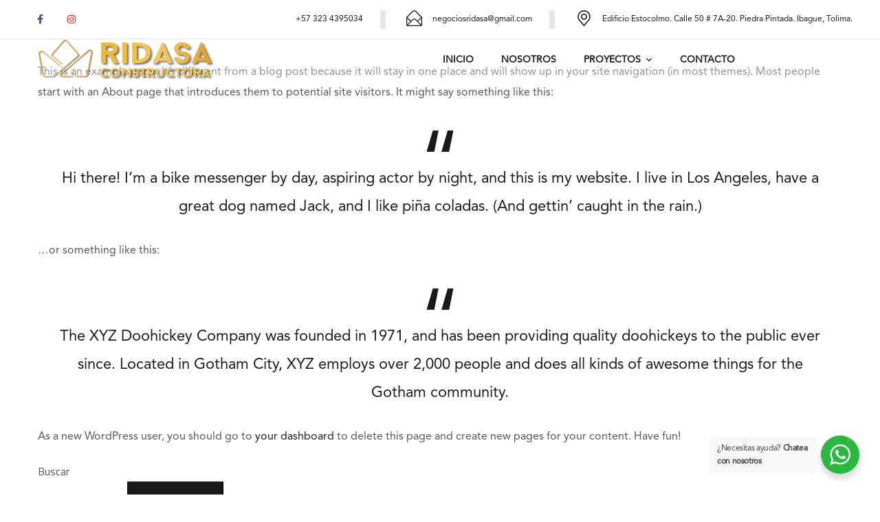

--- FILE ---
content_type: text/css
request_url: https://ridasa.com/wp-content/litespeed/css/47b60d5a386fccbc1efd6a8975af0859.css?ver=b680d
body_size: 512
content:
@font-face{font-family:"Flaticon";src:url(/wp-content/themes/theratio/fonts/Flaticon.eot);src:url("/wp-content/themes/theratio/fonts/Flaticon.eot?#iefix") format("embedded-opentype"),url(/wp-content/themes/theratio/fonts/Flaticon.woff2) format("woff2"),url(/wp-content/themes/theratio/fonts/Flaticon.woff) format("woff"),url(/wp-content/themes/theratio/fonts/Flaticon.ttf) format("truetype"),url("/wp-content/themes/theratio/fonts/Flaticon.svg#Flaticon") format("svg");font-weight:400;font-style:normal}@media screen and (-webkit-min-device-pixel-ratio:0){@font-face{font-family:"Flaticon";src:url("/wp-content/themes/theratio/css/Flaticon.svg#Flaticon") format("svg")}}[class^="ot-flaticon-"]:before,[class*=" ot-flaticon-"]:before,[class^="ot-flaticon-"]:after,[class*=" ot-flaticon-"]:after{font-family:Flaticon;font-size:21px;font-style:normal}.ot-flaticon-3d-1:before{content:"\f101"}.ot-flaticon-3d-2:before{content:"\f102"}.ot-flaticon-3d:before{content:"\f103"}.ot-flaticon-add:before{content:"\f104"}.ot-flaticon-blueprint-1:before{content:"\f105"}.ot-flaticon-blueprint:before{content:"\f106"}.ot-flaticon-box-1:before{content:"\f107"}.ot-flaticon-box:before{content:"\f108"}.ot-flaticon-brickwall:before{content:"\f109"}.ot-flaticon-button:before{content:"\f10a"}.ot-flaticon-cactus:before{content:"\f10b"}.ot-flaticon-check-mark-black-outline:before{content:"\f10c"}.ot-flaticon-close-1:before{content:"\f10d"}.ot-flaticon-close:before{content:"\f10e"}.ot-flaticon-cube:before{content:"\f10f"}.ot-flaticon-diamond:before{content:"\f110"}.ot-flaticon-document:before{content:"\f111"}.ot-flaticon-down:before{content:"\f112"}.ot-flaticon-favorite:before{content:"\f113"}.ot-flaticon-file:before{content:"\f114"}.ot-flaticon-folder:before{content:"\f115"}.ot-flaticon-gift-card:before{content:"\f116"}.ot-flaticon-heart:before{content:"\f117"}.ot-flaticon-home:before{content:"\f118"}.ot-flaticon-house-1:before{content:"\f119"}.ot-flaticon-house:before{content:"\f11a"}.ot-flaticon-info:before{content:"\f11b"}.ot-flaticon-left-arrow-head:before{content:"\f11c"}.ot-flaticon-left-arrow:before{content:"\f11d"}.ot-flaticon-link:before{content:"\f11e"}.ot-flaticon-magnifying-glass:before{content:"\f11f"}.ot-flaticon-mail:before{content:"\f120"}.ot-flaticon-menu:before{content:"\f121"}.ot-flaticon-money-back:before{content:"\f122"}.ot-flaticon-next:before{content:"\f123"}.ot-flaticon-paint-1:before{content:"\f124"}.ot-flaticon-paint:before{content:"\f125"}.ot-flaticon-pantone:before{content:"\f126"}.ot-flaticon-phone-call:before{content:"\f127"}.ot-flaticon-pin:before{content:"\f128"}.ot-flaticon-place:before{content:"\f129"}.ot-flaticon-play-button:before{content:"\f12a"}.ot-flaticon-price-tag:before{content:"\f12b"}.ot-flaticon-quote-1:before{content:"\f12c"}.ot-flaticon-quote-2:before{content:"\f12d"}.ot-flaticon-quote:before{content:"\f12e"}.ot-flaticon-right-arrow-1:before{content:"\f12f"}.ot-flaticon-right-arrow:before{content:"\f130"}.ot-flaticon-search-1:before{content:"\f131"}.ot-flaticon-search:before{content:"\f132"}.ot-flaticon-searching:before{content:"\f133"}.ot-flaticon-send:before{content:"\f134"}.ot-flaticon-shopping-bag-1:before{content:"\f135"}.ot-flaticon-shopping-bag:before{content:"\f136"}.ot-flaticon-speech-bubbles-comment-option:before{content:"\f137"}.ot-flaticon-sphere:before{content:"\f138"}.ot-flaticon-substract:before{content:"\f139"}.ot-flaticon-support:before{content:"\f13a"}.ot-flaticon-tip:before{content:"\f13b"}.ot-flaticon-title:before{content:"\f13c"}.ot-flaticon-tools:before{content:"\f13d"}.ot-flaticon-measure:before{content:"\f13e"}.ot-flaticon-type-1:before{content:"\f13f"}.ot-flaticon-type:before{content:"\f140"}.ot-flaticon-vector:before{content:"\f141"}.ot-flaticon-video:before{content:"\f142"}.ot-flaticon-warning-sign:before{content:"\f143"}

--- FILE ---
content_type: text/css
request_url: https://ridasa.com/wp-content/litespeed/css/16dbef7454c61cdf2f29e57bbdb3d5a7.css?ver=ea87d
body_size: 512
content:
@import url(/wp-content/themes/theratio/style.css);@font-face{font-family:'Avenir-roman';src:url(/wp-content/themes/theratio-child/fonts/avenir/AvenirLTStd-Roman.otf) format("opentype");font-weight:400;font-style:normal}@font-face{font-family:'Avenir-book';src:url(/wp-content/themes/theratio-child/fonts/avenir/AvenirLTStd-Book.otf) format("opentype");font-weight:400;font-style:normal}@font-face{font-family:'Avenir-black';src:url(/wp-content/themes/theratio-child/fonts/avenir/AvenirLTStd-Black.otf) format("opentype");font-weight:400;font-style:normal}@font-face{font-family:'NEXTART-SemiBold';src:url(/wp-content/themes/theratio-child/fonts/next/NEXTART_SemiBold.otf) format("opentype");font-weight:400;font-style:normal}@font-face{font-family:'NEXTART-Regular';src:url(/wp-content/themes/theratio-child/fonts/next/NEXTART_Regular.otf) format("opentype");font-weight:400;font-style:normal}@font-face{font-family:'NEXTART-Light';src:url(/wp-content/themes/theratio-child/fonts/next/NEXTART_Light.otf) format("opentype");font-weight:400;font-style:normal}@font-face{font-family:'NEXTART-Heavy';src:url(/wp-content/themes/theratio-child/fonts/next/NEXTART_Heavy.otf) format("opentype");font-weight:400;font-style:normal}@font-face{font-family:'NEXTART-Bold';src:url(/wp-content/themes/theratio-child/fonts/next/NEXTART_Bold.otf) format("opentype");font-weight:400;font-style:normal}h1,h2,h3,h4,h5,h6{font-family:"Avenir-black"!important}p,a,.elementor-default .elementor-widget-text-editor,.elementor-default li.elementor-icon-list-item,.elementor-default li.elementor-icon-list-item a,li,span{font-family:"Avenir-roman"!important}input{width:100%}.wpcf7-submit{display:block;margin:auto}.page-title{text-align:initial}.breadcrumbs{display:flex}.acentuador{font-family:'Avenir-roman';color:#efc15d}.project-bottom{display:none}#back-to-top.show{left:20px}.page-header .breadcrumbs li:nth-child(2){display:none}.informacionContacto h2:after{margin:auto;content:"";margin-top:2%;position:absolute;display:block;height:3px;background:#0072cc;width:200px}button,html input[type=button],input[type=reset],input[type=submit]{background:#1a1a1a;color:#fff;border-color:#1a1a1a;border-radius:0;padding:18px 41px;font-weight:600}input[type=text],input[type=email],input[type=url],input[type=password],input[type=search],input[type=number],input[type=tel],input[type=range],input[type=date],input[type=month],input[type=week],input[type=time],input[type=datetime],input[type=datetime-local],input[type=color],textarea{background:#fff0}@media(max-width:700px){.page-title{text-align:center}.breadcrumbs{display:inherit!important}.elementor .elementor-section.elementor-section-boxed>.elementor-container{padding:0 15px!important}.elementor-3979 .elementor-element.elementor-element-a3450f2,.elementor-3979 .elementor-element.elementor-element-6625582>.elementor-widget-container,.elementor-3979 .elementor-element.elementor-element-01e65ea .elementor-heading-title{text-align:center!important}.elementor-3979 .elementor-element.elementor-element-5fc6f28,.elementor-3979 .elementor-element.elementor-element-595c03d{width:100%!important}}

--- FILE ---
content_type: text/css
request_url: https://ridasa.com/wp-content/litespeed/css/74614c4e0e6fdef1f26fe93ceb7a3456.css?ver=67463
body_size: 997
content:
.elementor-3518 .elementor-element.elementor-element-2f6f961:not(.elementor-motion-effects-element-type-background),.elementor-3518 .elementor-element.elementor-element-2f6f961>.elementor-motion-effects-container>.elementor-motion-effects-layer{background-color:#FFFFFF59}.elementor-3518 .elementor-element.elementor-element-2f6f961{border-style:solid;border-width:0 0 1px 0;border-color:rgb(0 0 0 / .1);transition:background 0.3s,border 0.3s,border-radius 0.3s,box-shadow 0.3s;margin-top:0;margin-bottom:0}.elementor-3518 .elementor-element.elementor-element-2f6f961>.elementor-background-overlay{transition:background 0.3s,border-radius 0.3s,opacity 0.3s}.elementor-bc-flex-widget .elementor-3518 .elementor-element.elementor-element-694bba3.elementor-column .elementor-widget-wrap{align-items:center}.elementor-3518 .elementor-element.elementor-element-694bba3.elementor-column.elementor-element[data-element_type="column"]>.elementor-widget-wrap.elementor-element-populated{align-content:center;align-items:center}.elementor-3518 .elementor-element.elementor-element-694bba3.elementor-column>.elementor-widget-wrap{justify-content:space-between}.elementor-3518 .elementor-element.elementor-element-694bba3>.elementor-element-populated{padding:10px 10px 10px 10px}.elementor-3518 .elementor-element.elementor-element-ccb8ec3 .elementor-repeater-item-030f11b.elementor-social-icon{background-color:#FFF}.elementor-3518 .elementor-element.elementor-element-ccb8ec3 .elementor-repeater-item-030f11b.elementor-social-icon i{color:#3B5998}.elementor-3518 .elementor-element.elementor-element-ccb8ec3 .elementor-repeater-item-030f11b.elementor-social-icon svg{fill:#3B5998}.elementor-3518 .elementor-element.elementor-element-ccb8ec3 .elementor-repeater-item-b977f7f.elementor-social-icon i{color:#FD1D1D}.elementor-3518 .elementor-element.elementor-element-ccb8ec3 .elementor-repeater-item-b977f7f.elementor-social-icon svg{fill:#FD1D1D}.elementor-3518 .elementor-element.elementor-element-ccb8ec3{--grid-template-columns:repeat(0, auto);--icon-size:14px;--grid-column-gap:5px;--grid-row-gap:0px;width:auto;max-width:auto}.elementor-3518 .elementor-element.elementor-element-ccb8ec3 .elementor-widget-container{text-align:left}.elementor-3518 .elementor-element.elementor-element-ccb8ec3 .elementor-social-icon{background-color:#FFF;--icon-padding:0.8em}.elementor-3518 .elementor-element.elementor-element-ccb8ec3 .elementor-social-icon i{color:#1A1A1A}.elementor-3518 .elementor-element.elementor-element-ccb8ec3 .elementor-social-icon svg{fill:#1A1A1A}.elementor-3518 .elementor-element.elementor-element-ccb8ec3 .elementor-icon{border-radius:50px 50px 50px 50px}.elementor-3518 .elementor-element.elementor-element-ccb8ec3 .elementor-social-icon:hover{background-color:#F2F2F2}.elementor-3518 .elementor-element.elementor-element-62078a0 .elementor-icon-list-items:not(.elementor-inline-items) .elementor-icon-list-item:not(:last-child){padding-bottom:calc(50px/2)}.elementor-3518 .elementor-element.elementor-element-62078a0 .elementor-icon-list-items:not(.elementor-inline-items) .elementor-icon-list-item:not(:first-child){margin-top:calc(50px/2)}.elementor-3518 .elementor-element.elementor-element-62078a0 .elementor-icon-list-items.elementor-inline-items .elementor-icon-list-item{margin-right:calc(50px/2);margin-left:calc(50px/2)}.elementor-3518 .elementor-element.elementor-element-62078a0 .elementor-icon-list-items.elementor-inline-items{margin-right:calc(-50px/2);margin-left:calc(-50px/2)}body.rtl .elementor-3518 .elementor-element.elementor-element-62078a0 .elementor-icon-list-items.elementor-inline-items .elementor-icon-list-item:after{left:calc(-50px/2)}body:not(.rtl) .elementor-3518 .elementor-element.elementor-element-62078a0 .elementor-icon-list-items.elementor-inline-items .elementor-icon-list-item:after{right:calc(-50px/2)}.elementor-3518 .elementor-element.elementor-element-62078a0 .elementor-icon-list-item:not(:last-child):after{content:"";height:100%;border-color:rgb(0 0 0 / .1)}.elementor-3518 .elementor-element.elementor-element-62078a0 .elementor-icon-list-items:not(.elementor-inline-items) .elementor-icon-list-item:not(:last-child):after{border-top-style:solid;border-top-width:8px}.elementor-3518 .elementor-element.elementor-element-62078a0 .elementor-icon-list-items.elementor-inline-items .elementor-icon-list-item:not(:last-child):after{border-left-style:solid}.elementor-3518 .elementor-element.elementor-element-62078a0 .elementor-inline-items .elementor-icon-list-item:not(:last-child):after{border-left-width:8px}.elementor-3518 .elementor-element.elementor-element-62078a0 .elementor-icon-list-icon i{color:#1A1A1A;transition:color 0.3s}.elementor-3518 .elementor-element.elementor-element-62078a0 .elementor-icon-list-icon svg{fill:#1A1A1A;transition:fill 0.3s}.elementor-3518 .elementor-element.elementor-element-62078a0{--e-icon-list-icon-size:23px;--e-icon-list-icon-align:right;--e-icon-list-icon-margin:0 0 0 calc(var(--e-icon-list-icon-size, 1em) * 0.25);--icon-vertical-offset:0px;width:auto;max-width:auto}.elementor-3518 .elementor-element.elementor-element-62078a0 .elementor-icon-list-icon{padding-right:10px}.elementor-3518 .elementor-element.elementor-element-62078a0 .elementor-icon-list-item>.elementor-icon-list-text,.elementor-3518 .elementor-element.elementor-element-62078a0 .elementor-icon-list-item>a{font-size:12px;font-weight:500;line-height:27px}.elementor-3518 .elementor-element.elementor-element-62078a0 .elementor-icon-list-text{color:#1A1A1A;transition:color 0.3s}.elementor-3518 .elementor-element.elementor-element-64e30b3:not(.elementor-motion-effects-element-type-background),.elementor-3518 .elementor-element.elementor-element-64e30b3>.elementor-motion-effects-container>.elementor-motion-effects-layer{background-color:#FFFFFF59}.elementor-3518 .elementor-element.elementor-element-64e30b3{border-style:solid;border-width:0 0 1px 0;border-color:rgb(255 255 255 / .2);transition:background 0.3s,border 0.3s,border-radius 0.3s,box-shadow 0.3s}.elementor-3518 .elementor-element.elementor-element-64e30b3>.elementor-background-overlay{transition:background 0.3s,border-radius 0.3s,opacity 0.3s}.elementor-3518 .elementor-element.elementor-element-76cc3b4 .the-logo img{width:500px;height:60px}.elementor-3518 .elementor-element.elementor-element-2dfecdd.elementor-column>.elementor-widget-wrap{justify-content:flex-end}.elementor-3518 .elementor-element.elementor-element-e5dbcd7 .main-navigation ul>li>a,.elementor-3518 .elementor-element.elementor-element-e5dbcd7 .main-navigation ul>li.menu-item-has-children>a:after{color:#1A1A1A}.elementor-3518 .elementor-element.elementor-element-e5dbcd7 .main-navigation>ul>li>a:before{background-color:#1A1A1A}.elementor-3518 .elementor-element.elementor-element-e5dbcd7 .vertical-main-navigation>ul>li>a,.elementor-3518 .elementor-element.elementor-element-e5dbcd7 .vertical-main-navigation>ul>li.menu-item-has-children>a:after{color:#1A1A1A}.elementor-3518 .elementor-element.elementor-element-e5dbcd7 .main-navigation ul,.elementor-3518 .elementor-element.elementor-element-e5dbcd7 .vertical-main-navigation ul{font-weight:600}.elementor-3518 .elementor-element.elementor-element-e5dbcd7 .main-navigation ul ul a,.elementor-3518 .elementor-element.elementor-element-e5dbcd7 .main-navigation ul ul>li.menu-item-has-children>a:after{color:#B6B6B6}.elementor-3518 .elementor-element.elementor-element-e5dbcd7 .vertical-main-navigation ul li li a{color:#B6B6B6}.elementor-3518 .elementor-element.elementor-element-e5dbcd7 .main-navigation ul ul a:hover,.elementor-3518 .elementor-element.elementor-element-e5dbcd7 .main-navigation ul ul li.current-menu-item>a{color:#FFF}.elementor-3518 .elementor-element.elementor-element-e5dbcd7 .main-navigation ul ul a:before{background:#FFF}.elementor-3518 .elementor-element.elementor-element-e5dbcd7 .vertical-main-navigation ul li li a:hover,.elementor-3518 .elementor-element.elementor-element-e5dbcd7 .vertical-main-navigation ul ul li.current-menu-item>a{color:#FFF}.elementor-3518 .elementor-element.elementor-element-e5dbcd7 .vertical-main-navigation:not(.no-line) ul li li a:before{background:#FFF}.elementor-3518 .elementor-element.elementor-element-e5dbcd7 .main-navigation ul ul a,.elementor-3518 .elementor-element.elementor-element-e5dbcd7 .vertical-main-navigation ul li li a{font-weight:400}.elementor-3518 .elementor-element.elementor-element-9e01fca.elementor-column>.elementor-widget-wrap{justify-content:flex-end}.elementor-3518 .elementor-element.elementor-element-9d1daf3 .panel-btn i{color:#1A1A1A}.elementor-3518 .elementor-element.elementor-element-9d1daf3>.elementor-widget-container{padding:0 0 0 30px;border-style:solid;border-width:0 0 0 1px;border-color:rgb(255 255 255 / .2)}@media(min-width:768px){.elementor-3518 .elementor-element.elementor-element-b64c420{width:23.982%}.elementor-3518 .elementor-element.elementor-element-2dfecdd{width:63.006%}.elementor-3518 .elementor-element.elementor-element-9e01fca{width:13%}}@media(max-width:767px){.elementor-3518 .elementor-element.elementor-element-ccb8ec3>.elementor-widget-container{padding:0 0 10px 0}}

--- FILE ---
content_type: text/css
request_url: https://ridasa.com/wp-content/litespeed/css/33e97bdd596909dce2640b178ea0e6ff.css?ver=9281b
body_size: 55
content:
.elementor-3992 .elementor-element.elementor-element-3621e9b:not(.elementor-motion-effects-element-type-background),.elementor-3992 .elementor-element.elementor-element-3621e9b>.elementor-motion-effects-container>.elementor-motion-effects-layer{background-color:#1A1A1A}.elementor-3992 .elementor-element.elementor-element-3621e9b{box-shadow:1px 0 10px 0 rgb(255 255 255 / .1);transition:background 0.3s,border 0.3s,border-radius 0.3s,box-shadow 0.3s}.elementor-3992 .elementor-element.elementor-element-3621e9b>.elementor-background-overlay{transition:background 0.3s,border-radius 0.3s,opacity 0.3s}.elementor-3992 .elementor-element.elementor-element-505cb4d>.elementor-widget-container{padding:0 30px 0 30px}.elementor-3992 .elementor-element.elementor-element-2ca3e41 .the-logo{text-align:center}.elementor-3992 .elementor-element.elementor-element-2ca3e41 .the-logo img{height:45px}.elementor-3992 .elementor-element.elementor-element-2ca3e41>.elementor-widget-container{padding:15px 0 15px 0}@media(max-width:767px){.elementor-3992 .elementor-element.elementor-element-7e7f638{width:16%}.elementor-3992 .elementor-element.elementor-element-505cb4d>.elementor-widget-container{padding:0 0 0 20px}.elementor-3992 .elementor-element.elementor-element-e6e2aa5{width:60%}.elementor-3992 .elementor-element.elementor-element-2ca3e41 .the-logo img{width:300px}}@media(min-width:768px){.elementor-3992 .elementor-element.elementor-element-7e7f638{width:15.565%}.elementor-3992 .elementor-element.elementor-element-e6e2aa5{width:84.435%}}

--- FILE ---
content_type: text/css
request_url: https://ridasa.com/wp-content/litespeed/css/1e158e6c01b4a544f40160c1cf2fe8fa.css?ver=df930
body_size: 710
content:
.elementor-3979 .elementor-element.elementor-element-e1ad59d:not(.elementor-motion-effects-element-type-background),.elementor-3979 .elementor-element.elementor-element-e1ad59d>.elementor-motion-effects-container>.elementor-motion-effects-layer{background-color:#000}.elementor-3979 .elementor-element.elementor-element-e1ad59d{transition:background 0.3s,border 0.3s,border-radius 0.3s,box-shadow 0.3s;padding:70px 0 30px 0}.elementor-3979 .elementor-element.elementor-element-e1ad59d>.elementor-background-overlay{transition:background 0.3s,border-radius 0.3s,opacity 0.3s}.elementor-3979 .elementor-element.elementor-element-a3450f2{text-align:left}.elementor-3979 .elementor-element.elementor-element-a3450f2 img{width:155px}.elementor-3979 .elementor-element.elementor-element-a3450f2>.elementor-widget-container{padding:0 0 32px 0}.elementor-3979 .elementor-element.elementor-element-6625582{color:#A3A3A3;font-size:14px}.elementor-3979 .elementor-element.elementor-element-6625582>.elementor-widget-container{padding:0 0 30px 0}.elementor-3979 .elementor-element.elementor-element-01e65ea{text-align:right}.elementor-3979 .elementor-element.elementor-element-01e65ea .elementor-heading-title{color:#FFF;letter-spacing:1px}.elementor-3979 .elementor-element.elementor-element-01e65ea>.elementor-widget-container{padding:20px 0 40px 0}.elementor-3979 .elementor-element.elementor-element-ee513f6 .elementor-icon-list-items:not(.elementor-inline-items) .elementor-icon-list-item:not(:last-child){padding-bottom:calc(31px/2)}.elementor-3979 .elementor-element.elementor-element-ee513f6 .elementor-icon-list-items:not(.elementor-inline-items) .elementor-icon-list-item:not(:first-child){margin-top:calc(31px/2)}.elementor-3979 .elementor-element.elementor-element-ee513f6 .elementor-icon-list-items.elementor-inline-items .elementor-icon-list-item{margin-right:calc(31px/2);margin-left:calc(31px/2)}.elementor-3979 .elementor-element.elementor-element-ee513f6 .elementor-icon-list-items.elementor-inline-items{margin-right:calc(-31px/2);margin-left:calc(-31px/2)}body.rtl .elementor-3979 .elementor-element.elementor-element-ee513f6 .elementor-icon-list-items.elementor-inline-items .elementor-icon-list-item:after{left:calc(-31px/2)}body:not(.rtl) .elementor-3979 .elementor-element.elementor-element-ee513f6 .elementor-icon-list-items.elementor-inline-items .elementor-icon-list-item:after{right:calc(-31px/2)}.elementor-3979 .elementor-element.elementor-element-ee513f6 .elementor-icon-list-icon i{color:#FFF;transition:color 0.3s}.elementor-3979 .elementor-element.elementor-element-ee513f6 .elementor-icon-list-icon svg{fill:#FFF;transition:fill 0.3s}.elementor-3979 .elementor-element.elementor-element-ee513f6{--e-icon-list-icon-size:36px;--icon-vertical-offset:0px}.elementor-3979 .elementor-element.elementor-element-ee513f6 .elementor-icon-list-icon{padding-right:11px}.elementor-3979 .elementor-element.elementor-element-ee513f6 .elementor-icon-list-item>.elementor-icon-list-text,.elementor-3979 .elementor-element.elementor-element-ee513f6 .elementor-icon-list-item>a{font-family:"Raleway",Sans-serif;font-size:21px;line-height:18px}.elementor-3979 .elementor-element.elementor-element-ee513f6 .elementor-icon-list-text{color:#FFF;transition:color 0.3s}.elementor-3979 .elementor-element.elementor-element-ee513f6 .elementor-icon-list-item:hover .elementor-icon-list-text{color:#FFF}.elementor-3979 .elementor-element.elementor-element-be920a5>.elementor-container>.elementor-column>.elementor-widget-wrap{align-content:center;align-items:center}.elementor-3979 .elementor-element.elementor-element-be920a5:not(.elementor-motion-effects-element-type-background),.elementor-3979 .elementor-element.elementor-element-be920a5>.elementor-motion-effects-container>.elementor-motion-effects-layer{background-color:#000}.elementor-3979 .elementor-element.elementor-element-be920a5{border-style:solid;border-width:1px 0 0 0;border-color:#313131;transition:background 0.3s,border 0.3s,border-radius 0.3s,box-shadow 0.3s;padding:30px 0 30px 0}.elementor-3979 .elementor-element.elementor-element-be920a5>.elementor-background-overlay{transition:background 0.3s,border-radius 0.3s,opacity 0.3s}.elementor-3979 .elementor-element.elementor-element-e829ca1{color:#7D7D7D;font-size:15px}.elementor-3979 .elementor-element.elementor-element-3d9362e{--grid-template-columns:repeat(0, auto);--icon-size:12px;--grid-column-gap:14px;--grid-row-gap:0px}.elementor-3979 .elementor-element.elementor-element-3d9362e .elementor-widget-container{text-align:right}.elementor-3979 .elementor-element.elementor-element-3d9362e .elementor-social-icon{background-color:#fff0;--icon-padding:0.7em;border-style:solid;border-width:1px 1px 1px 1px;border-color:#444}.elementor-3979 .elementor-element.elementor-element-3d9362e .elementor-social-icon:hover{background-color:#444}@media(min-width:768px){.elementor-3979 .elementor-element.elementor-element-5fc6f28{width:69%}.elementor-3979 .elementor-element.elementor-element-595c03d{width:30.96%}}@media(max-width:1024px) and (min-width:768px){.elementor-3979 .elementor-element.elementor-element-d2ab095{width:50%}.elementor-3979 .elementor-element.elementor-element-5991e26{width:50%}}@media(max-width:1024px){.elementor-3979 .elementor-element.elementor-element-5991e26>.elementor-element-populated{margin:0 0 30px 0;--e-column-margin-right:0px;--e-column-margin-left:0px}}@media(max-width:767px){.elementor-3979 .elementor-element.elementor-element-e1ad59d{padding:80px 0 20px 0}.elementor-3979 .elementor-element.elementor-element-a3450f2{text-align:center}.elementor-3979 .elementor-element.elementor-element-6625582{text-align:center}.elementor-3979 .elementor-element.elementor-element-01e65ea{text-align:center}.elementor-3979 .elementor-element.elementor-element-be920a5{padding:50px 0 80px 0}.elementor-3979 .elementor-element.elementor-element-e829ca1{text-align:center}.elementor-3979 .elementor-element.elementor-element-e829ca1>.elementor-widget-container{padding:0 0 13px 0}.elementor-3979 .elementor-element.elementor-element-3d9362e .elementor-widget-container{text-align:center}}